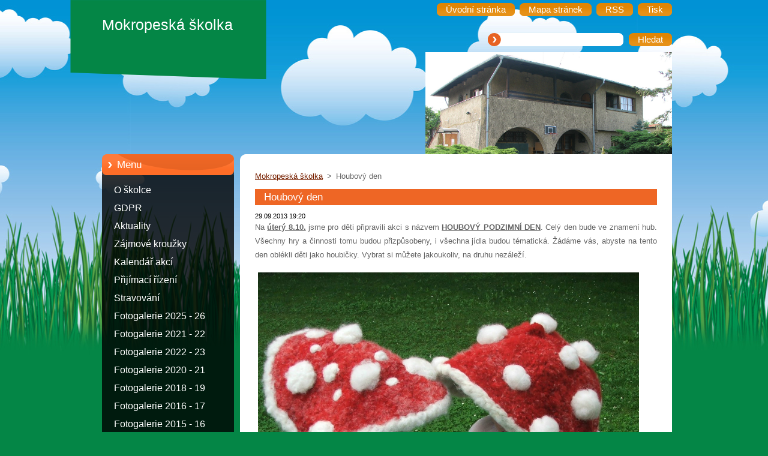

--- FILE ---
content_type: text/css
request_url: https://d11bh4d8fhuq47.cloudfront.net/_system/skins/v9/50000967/css/style.css
body_size: 7238
content:
html, body, h1, h2, h3, h4, h5, h6, h7, p, ul, ol, li, blockquote, table, dl, dt, dd, hr, span, fieldset, img {	margin: 0;	padding: 0;	font-family: Arial, Tahoma, sans-serif;	}.rbcRowMenu .rowMenuInner img {border:  none !important;}p, ul, blockquote, table, ol, dl, .product, .photo118, .photo200, .poll,.article, .paging, .diskuze  {			  	margin-bottom: 1em;}textarea {   resize: none; } blockquote p, ul ul, ul ol, ol ol {	margin: 0;}h1, h2, h3, h4, h5, h6, h7, p, ul, ol, li, blockquote, table, dl, dt, dd, hr {	border: 0;}dd {	margin-left: 30px;}a, a:visited {  	color: #772101;	text-decoration: underline;}a:hover, a:active, a:focus {   text-decoration: none;}html { 	height: 100%;}body {  	margin: 0;	padding: 0;	height: 100%;  text-align: center;	font: 0.83em Arial, Tahoma, sans-serif;	color: #666; 	position: relative;  background: #048646 url(../img/bg.jpg) center top repeat-x;}#body_bg { 	width: 100%;	height: 100%;  		margin: 0;	padding: 0;	position: relative;  background: transparent url(../img/logo.png) center top no-repeat;	}* html  #body_bg {   background: transparent url(../img/img_ie6/logo.gif) center top no-repeat;	}#nonFooter { 	min-height: 88%;		position: relative;		background: url(../img/nonfooter-bg.gif) 1000px 260px no-repeat;}* html #nonFooter { height: 100%; padding-bottom: 120px; }ul li { 	margin-left: 20px;	padding-left: 20px;	list-style: none;	background: url(../img/li.gif) no-repeat left 7px;}ol li {	margin-left: 20px;}.hidden, #hidden {  	position: absolute;	display: none;}.cleaner {  	margin: 0;	padding: 0;	width: 100%;	height: 0;	line-height: 0;	clear: both;		visibility: hidden;		overflow: hidden;		display: block;	}#site { 	width: 960px;		margin: 0 auto;	text-align: left;	height: 100%;	position: relative;}#site_top {	width: 960px;		padding-top: 5px;	height: 100%;	}#waitingTable { 	background: #FFFFFF;	width: 100%;	height: 500px;	border: 0;}#waitingTable td { 	text-align: center;	vertical-align: middle;	background: #FFFFFF;	border: 0;}.rbcBookmarks {  float: right;	margin: 0;}#leftB .rbcBookmarks, #rightB .rbcBookmarks {	margin: 10px 0 0 30px;}#leftB .articleDetail .rbcBookmarks, #rightB .articleDetail .rbcBookmarks {	margin: 10px 0 0 20px;}/*   ------------   MENU  -------------   */  #sidebar .menu {  margin: 0 0 20px 0;	padding: 10px 0 10px 0;	width: 100%;	line-height: normal;	background: url(../img/menu-bg.png) top right repeat-y; }#sidebar .menu li {	margin: 0;	padding: 0;	line-height: 30px;	display: block;	  background: transparent; }#sidebar .menu li a {	width: 100%;	height: 30px;		line-height: 30px;		margin: 0;	padding: 0 10px 0 30px;	font-size: 1.2em;		text-decoration: none;	font-weight: normal;	color: #ffffff;	display: block;		overflow: hidden;	}#sidebar .menu li a:visited {	text-decoration: none;	color: #ffffff;}#sidebar .menu [id] li a {	width: auto !important;}#sidebar .menu ul li.activeSelected a,#sidebar .menu li.selected a, #sidebar .menu ul li.activeSelected li a {	color: #fff !important;}#sidebar .menu li.selected,#sidebar .menu li.activeSelected,#sidebar .menu li a:hover {	background: url(../img/sidemenu-hover.png) 0% 4px no-repeat;}* html #sidebar .menu li.selected,* html #sidebar .menu li.activeSelected,* html #sidebar .menu li a:hover {	background: url(../img/img_ie6/sidemenu-hover.gif) 0% 4px no-repeat;}#sidebar .menu li li a {	padding: 0 10px 0 43px;	font-size: 1.1em;		  background: url(../img/sidemenu_arrow_sub.png) no-repeat 29px 11px;}#sidebar .menu ul {	margin: 0;  padding: 0;	display: block;	  	background: 0;}#sidebar .menu ul ul {  padding-left: 13px;}#sidebar .menu ul ul ul ul ul {  padding: 0;}#sidebar .menu li li.selected,#sidebar .menu li li.activeSelected {	color: #fff;  background: none;}#sidebar .menu li li.activeSelected a {  background: url(../img/sidemenu_arrow_hover.png) no-repeat 29px 11px   !important;  text-decoration: underline;  }#sidebar .menu li li.activeSelected ul a {  background: url(../img/sidemenu_arrow_sub.png) no-repeat 29px 11px   !important;  text-decoration: none; }#sidebar .menu li li.activeSelected ul a:hover {  background: url(../img/sidemenu_arrow_hover.png) no-repeat 29px 11px   !important;  text-decoration: underline;  }#sidebar .menu li li a:hover {  background: url(../img/sidemenu_arrow_hover.png) no-repeat 29px 11px;  text-decoration: underline;  }/*   ------------   /SIDEMENU  -------------   */ /*   ------------  FOOTER  -----------  */  #footer {	padding: 0;	margin: 0;	position: relative;	top: 0;	width: 960px;	height: 120px;	color: #fff;		font-size: 1em;	text-align: center;		line-height: 1.5em;	float: left;	overflow: hidden;	background: url(../img/footer.png) 0% 0% no-repeat;	z-index: 10;	}/* IE6 */* html #footer {margin: -120px 0 0 0; }#footer a {	color: #fff;}#footer p {	padding: 0;	overflow: hidden;}#footerRight {	margin: 20px 0 20px 0;	padding: 0 20px 0 0;	text-align: right;	float: right;	}#footerRight p span {	margin: 0 0 0 15px;}#footerRight .print,#footerRight .sitemap,#footerRight .rss {	padding-left: 20px;	background: url(../img/footer_link.gif) no-repeat left center;}#footerLeft {	margin: 20px 0 20px 0;	padding: 0 0 0 20px;	text-align: left;	width: 580px;	float: left;}#footerLeft .footerText {	height: auto;  max-height: 3em;  _height: 3em;}#footerLeft .signature {	height: auto;  max-height: 1.5em;  _height: 1.5em;}/*   ---------------  /FOOTER  --------------  *//*   ---------   HEADER  ----------  */	#header {   width: 960px;    height: 170px;	 padding: 0;	   margin: 0;   display: block;	 } #header_box {	width: 960px;	height: 170px;	margin: 0;	padding: 0;  display: block;  	}#header_link {   margin: 0;  text-align: right;	font-size: 1.1em;	height: 22px;	line-height:  22px;	  display: block;  		overflow: hidden;}#header_link ul.link {	float: right;}#header_link ul.link li {  float: left;  margin: 0 0 0 8px;    padding: 0;  background: 0;}#header_link ul.link li a:hover, #header_link ul.link li a:active, #header_link ul.link li a:focus {  color: #000;}#header_link ul.link a {  margin: 0;	padding:  0;	text-decoration: none;  color: #fff;  float: left;  cursor: pointer;  display: block;  }ul.link a span {  float: left;	  background: url(../img/link-bg.png) 0% 100% repeat-x;  }ul.link a span.span-left {   margin: 0;   padding: 0 0 0 15px;   color: #fff;	 height: 22px;	 line-height: 22px;	   background: transparent url(../img/link-left.png) 0% 100% no-repeat;}ul.link a span.span-right {   margin: 0;   padding: 0 15px 0 0;   height: 22px;    line-height: 22px;     background: transparent url(../img/link-right.png) 100% 100% no-repeat;}#logozone {  margin: 0;  padding: 0;  height: 4.5em;   max-height: 4.5em;  _height: 4.5em;    width: 260px;	overflow: hidden;	display: block;	background:  transparent;	text-align: left;	float: none;	z-index: 11;}#logozone #logo {	margin: 0 0 0 10px;	font-size: 1.9em; 	font-weight: normal;	line-height: normal;  color: #fff;	font-family: Arial, Tahoma, sans-serif;    text-align: left;  overflow: hidden;}#logozone #logo a {  color: #fff;	text-decoration: none;	border: 0;	cursor: pointer;}#logozone #logo img {	border: 0;}#logozone #logo a:hover {  color: #eee;}#logozone #logo span#rbcSystemIdentifierLogo {	margin: 0;	float: none;	display: block;}#header #moto {	margin: 70px 0 0 10px;		border: 0;	position: absolute;	left: 0;  width: 420px;  height: 3em;   max-height: 3em;  _height: 3em;				font-size: 1.5em;	line-height: 1.5em;		color: #fff;	font-weight: bold;	text-align: left;	float: left;	overflow: hidden;	display: block;	z-index: 11;}div.illustration {	width: 440px;	height: 170px;	padding: 0;	margin: 0;		overflow: hidden;	position: relative;		z-index: 0;	float: right;	}* html div.illustration {	background: #000;	}div.img {	position: relative;	top: 0;	left: 0;	display: block;	overflow: hidden;		width: 440px;	height: 170px;}div.illustration img {	margin: 0; 	display: block;	border: 0;}/*   ------------------   / HEADER  ------------------------   *//* -------- LANGUAGE ---------- */   #languageSelect {	padding: 0;	margin: 0;}#languageSelectBody {	margin: 0;	padding: 0;  float: right;  padding-left: 15px;	}#languageSelect ul {  display: none;}#languageSelect #languageFlags {  padding: 0;	margin: 0;  margin-top: 8px;}#languageSelect #languageFlags a {	margin: 0 0 0 7px;	padding: 0;	text-decoration: none;	width: 16px;	height: 16px;	float: left;	display: block;		background: transparent center center no-repeat;} #languageList {	padding: 0;	margin: 0 0 0 5px;	display: block;	font-size: 1em;}#languageList .separator {	display: inline;}.languageSelectbox {	border: 1px solid #7F9DB9;	font-size: 0.85em;	_font-size: 0.7em;	height: 17px;	_height: 15px;	margin: 7px 0 0 5px;	padding: 0;}/* -------- LANGUAGE ---------- *//* -------- CONTENT ---------- */  #main,#main_variant_a {	margin: 0;	padding: 0;	width: 960px;  float: left;	overflow: hidden;	background: transparent url(../img/main_bg.gif) top right repeat-y;		}#mainContent_top {	margin: 0; 	padding: 25px 0 40px 0;	float: left;	width: 720px;	overflow: hidden;	background:  url(../img/maincontent_top.gif) no-repeat 0% 0%;}#mainContent {	margin: 0; 	padding: 0;	float: left;	width: 720px;	overflow: hidden;	background: transparent;}#main_variant_a #mainContent {	background: transparent url(../img/variant_a.gif) top right repeat-y;}#content {	margin: 0 25px; 	padding: 0;	overflow: hidden;		text-align: justify;	}#mainContent .box {	margin: 0 0 20px 0;	padding: 0;	overflow: hidden;		}#mainContent .box_title h2, #mainContent .box_title h1 {} #mainContent .box_content p {	line-height: 1.8em;	padding: 0;}#mainContent .box_content a img {	text-decoration: none;    border: 1px solid #EE6625;}#mainContent .box_content a:hover img {	text-decoration: none;	border: 1px solid #772101;}.box_content {	padding: 0;	margin: 0;	overflow: hidden;	}#contentNarrow {	padding: 0;	margin: 0;	width: 476px;	float: left;		overflow: hidden;	}#contentNarrow .box {	margin: 0 20px 20px 25px;	width: 430px;		overflow: hidden;		}#rightContent {	padding: 0;	margin: 0;	width: 242px;	text-align: left;	float: right;	overflow: hidden;}#rcontent {	margin: 0 18px 0 15px;	overflow: hidden;		}#LeftBox {	width: 320px;	margin: 0;	padding: 0;	float: left;		overflow: hidden;}#RightBox {	width: 320px;	margin: 0 0 0 20px;	padding: 0;	float: right;		overflow: hidden;}#RightBox .content, #LeftBox .content {	margin: 0;	padding: 0;}/* -------- CONTENT --------- *//* -------- SIDEBAR ---------- */  #sidebar { 	margin: 0;	padding: 0;  width: 240px;	text-align: left;  float: left !important;		overflow: hidden;}.company_name {   color: #000;}p.address,p.phone,p.email {   margin: 0 !important;  line-height: 1.2em !important;}p.phone {   margin: 5px 0 !important;}#sidebar_content {	margin: 0 10px 0 0;	padding: 0;	width: 230px;	overflow: hidden;}#sidebar .box {	margin: 0 0 20px 10px;	padding: 0;	width: 220px;	overflow: hidden;		background: url(../img/sidebar_box_bg.gif) repeat-x;}#sidebar .box_content {	padding: 0;  margin: 20px 10px 20px 10px;  width: 200px;}#sidebar .content {	padding: 0;  margin: 20px 10px 20px 10px;}#sidebar .box_photogallery {	padding: 0;  margin: 20px 9px 20px 9px;  width: 202px;}#sidebar .box_title,#sidebar .box_title_menu {	width: 220px;	height: 35px;	line-height: 35px;	overflow: hidden;		background: url(../img/sidebar_title_bg.png) no-repeat left top;} #sidebar .box_title_menu {	margin: 0 0 0 10px;	background: url(../img/sidebar_title_menu.png) no-repeat left top;	} #sidebar .box_title h2,#sidebar .box_title_menu h2 {  font-size: 1.3em;	line-height: 35px;	font-weight: normal;	margin: 0 10px 0 25px;  color: #fff; 	  overflow: hidden;}#sidebar .box_content p {	padding: 0;	text-align: left;	line-height: 1.7em;}/* -------- SIDEBAR ---------- *//* -------- TAGS ------------- */	ol.tags, .box_content ol.tags { 	margin: 5px 0 5px 0;	text-align: center;	font-size: 0.95em;}ol.tags li {	padding: 0;	list-style-type: none;	list-style: none;		margin: 0 0.25em 0 0.25em;	font-size: 1.2em;	display: inline;	text-align: left;}/* -------- TAGS ------------ *//* -------- SEARCH ---------- */  .search_top {	float: right;	height: 22px;	position: absolute;	top: 50px;	display: block;	right: 0;}.search_top form {	float: right;}#fulltextSearch span.search-bg { 	margin: 0;	padding: 0 10px 0 28px;		height: 22px; 	background: url(../img/search.png) no-repeat 100% 0%;}#fulltextSearchText {	margin: 0;	padding: 0;		width: 190px;	height: 22px;   line-height: 22px; 		color: #666;		float: left;	border: 0;	background: transparent;	}#fulltextSearch span {	margin: 0;	padding: 0;  float: left; 	  background: url(../img/link-bg.png) 0% 100% repeat-x; }.submit {   margin: 0;  padding: 0; 	color: #fff;	font-size: 1.1em !important;		height: 22px;	line-height: 22px;	cursor: pointer;  text-align: center;  font-family: Arial, Tahoma, sans-serif;	  border: 0;  background: url(../img/link-bg.png) 0% 100% repeat-x; 			}.submit:hover {	color: #000;}#fulltextSearch span.span-left {   margin: 0 0 0 8px;   padding: 0 0 0 15px;   color: #fff;	 height: 22px;	 line-height: 22px;	   background: transparent url(../img/link-left.png) 0% 100% no-repeat;}#fulltextSearch span.span-right {   margin: 0;   padding: 0 15px 0 0;   height: 22px;    line-height: 22px;    background: transparent url(../img/link-right.png) 100% 100% no-repeat;}#fulltextSearchResult {	padding-bottom: 5px;	margin-bottom: 5px;}#fulltextSearchResult fieldset {	margin: 0;	border: none;	}.search {	margin: 0;	width: 280px;	float: left;	}#contentNarrow .search {	width: 160px;}#LeftBox .search, #RightBox .search {	width: 295px;}.search label, .type label {	margin-bottom: 10px;	width: 280px;	float: left;}#contentNarrow .search label, #contentNarrow .type label {	width: 160px;}#LeftBox .search label, #LeftBox .type label, #RightBox .search label, #RightBox .type label {	margin-bottom: 3px;	width: 295px;	}.type {	margin: 0 0 0 15px;	width: 280px;	float: left;	}#contentNarrow .type {	width: 160px;}#LeftBox .type, #RightBox .type {	margin-left: 0;	width: 295px;}#fulltextSearchTextResult {	border: 1px solid #ddd;	width: 280px;}#contentNarrow #fulltextSearchTextResult {	width: 160px;}#LeftBox #fulltextSearchTextResult, #RightBox #fulltextSearchTextResult {	width: 295px;}#fulltextSearchTypeResult {	border: 1px solid #ddd;	width: 280px;}#contentNarrow #fulltextSearchTypeResult {	width: 160px;	*width: 162px;}#LeftBox #fulltextSearchTypeResult, #RightBox #fulltextSearchTypeResult {	width: 295px;	*width: 297px;}.btnarea {	margin: 24px 0 0 0;	padding: 0 15px;	float: right;	  background: url(../img/link-bg.png) 0% 100% repeat-x; 	}#LeftBox .btnarea, #RightBox .btnarea {	margin: 10px 0 5px 0;	float: left;}p.size, #mainContent .box_content p.size {	padding-bottom: 0;	padding-top: 3px;	line-height: 1.3em;	font-size: 0.9em;}/* -------- SEARCH ---------- *//* -------- NAVIGATOR ------- */  #pageNavigator {	margin: 0;	padding: 0;}#contentNarrow #pageNavigator {	margin-left: 25px;} .navigator {	margin: 0 25px 10px 25px;	line-height: 1.8em;}.navigator span span {	margin-left: 3px;	margin-right: 3px;	}/* -------- NAVIGATOR ------- *//* ------- POOL ------------- */	.poll h3 {	margin-bottom: 10px;	font-size: 1em;	}.poll img, .poll a img, .box_content .poll img, .box_content .poll a img {	margin: 0;	border: none;	text-decoration: none;}.poll .pollbar a {	border: none;	text-decoration: none;}.poll .pollbar {	margin-top: 3px;	width: 100%;}#mainContent .poll .pollbar {	margin-top: 3px;	width: 99%;}.poll .question a {	text-decoration: underline;}.poll .question a:hover {	text-decoration: none;}#mainContent .box_content .poll p, #sidebar .box_content .poll p {	margin: 0 0 8px;	padding: 0;}.poll .voted {  color: #000;	margin-top: 10px;}/*FireFox 2 */#mainContent .box_content .poll p, x:-moz-any-link { line-height: 1em; } /*FireFox 3*/#mainContent .box_content .poll p, x:-moz-any-link, x:default { line-height: 1em; }/*FireFox 2 */#sidebar .box_content .poll p, x:-moz-any-link { line-height: 1em; } /*FireFox 3*/#sidebar .box_content .poll p, x:-moz-any-link, x:default { line-height: 1em; }/* IE6 */* html #mainContent .box_content .poll p { line-height: 1em; margin: 0 0 10px; }/* IE6 */* html #sidebar .box_content .poll p { line-height: 1em; margin: 0 0 10px; }* /* ------- POOL ------------- *//* ------- WSW -------------- */	.box_content img {	margin: 5px;}h1 {	margin-bottom: 10px; 	margin-top: 0;		padding: 3px 15px;   		font-size: 1.3em;	color: #fff;	font-weight: normal;		background: #EE6625;}h2 {	margin-bottom: 10px; 	margin-top: 0;		padding: 3px 15px;   		font-size: 1.3em;	color: #fff;  font-weight: normal;	background: #EE6625;		} #sidebar h2, #logozone h2 {	padding: 0; 	background: transparent;		}h3 { 	margin-bottom: 6px; 	margin-top: 0;	padding: 0;				font-size: 1.4em;	color: #772101;}h4 { 	margin-bottom: 6px; 	margin-top: 0;		padding: 0;			font-size: 1.4em;	color: #EE6625;}h5, h6 { 	margin-bottom: 6px; 	margin-top: 0;		padding: 0;			font-size: 1.2em;	font-weight: normal;	color: #000000;}.box_content ol {	margin-left: 40px;}.box_content ol li ol {	margin-left: 20px;}.box_content ol li {	padding-bottom: 2px;	padding-top: 2px;	list-style-image: none;	list-style-position: outside;	list-style-type: decimal;}.box_content ul {	padding-left: 15px;}.box_content ul li {	padding: 2px 0 2px 20px;	background: url(../img/li.gif) no-repeat left 7px;}blockquote {	margin-top: 0;	padding: 0.5em 1em;	width: auto;	color: #A73903;		  font-size: 1.1em;		border: 1px solid #FED498;	background: #FBF2E4;	}blockquote p {  line-height: 1.2em !important;	}table { 	font-size: 0.9em;	border-collapse: collapse;}/*FireFox 2 */table, x:-moz-any-link { margin-left: 1px; } /*FireFox 3*/table, x:-moz-any-link, x:default { margin-left: 1px; }table td {	padding: 1px 8px;	border: 1px solid #ddd;}table.modernTable thead td {	font-size: 1em;  color: #fff;  font-weight: bold;  background: #772101;  border-color: #772101;}table.modernTable td {	border-color: #ddd;  }table.basic,table.basic td {	border: 0;}.rbcWidgetArea {	margin-top: 5px;	margin-bottom: 5px;}/* ------- WSW -------------- *//* ------- ARTICLE ---------- */ #sidebar .article, #rightContent .article {	margin: 0;	padding: 0;	overflow: hidden;	}.article h3 {	font-size: 1.1em;}.article h3 a {	color: #772101;}.article h3 a:hover {	text-decoration: none;}.article ins,.articleDetail ins {	text-decoration: none;	color: #000;	font-size: 0.85em;}.article .articleContent {	margin-top: 5px;	margin-bottom: 10px;	overflow: hidden;	line-height: 1.7em;	}.article .articleContent img {	margin: 5px;}.articleDetail img {	margin: 5px;}/* ------- ARTICLE ---------- *//* ------- LINK and INFO ----- */   .archive {	margin-bottom: 5px;	font-weight: bold;}.pagingInfo {	margin-bottom: 10px;	display: block;	}#sidebar .pagingInfo {	float: none;}.back {	margin-top: 5px;	padding-right: 22px;	text-align: right;	background: url(../img/back.gif) no-repeat right 60%;}.rbcTags h4 {   	margin: 4px 7px 0 0;	font-size: 1em;		display: block;	float: left;}.rbcTags .tags {	padding: 0 0 5px 0;	line-height: 1.7em;}/* ------- LINK and INFO ----- *//* ------- PAGING ------------ */	.paging {  	margin: 0; 	text-align: right;	font-size: 0.85em;	float: right;		display: block;		}.leftEnd,.left,.right,.rightEnd,.pageText {  margin: 0 0 0 3px;  padding: 0 5px;  	border: 0;	color: #FFFFFF;	font-size: 1em !important;		height: 24px;	line-height: 24px;		cursor: pointer;  text-align: center;	display: block;		float: left;	background: #772101;  	  			}.leftEnd:hover, .left:hover,.right:hover, .rightEnd:hover,a:hover .pageText {	background: #EE6625;}.paging .leftEndText,.paging .leftText,.paging .rightEndText,.paging .rightText {	padding: 0;	margin: 0;	color: #fff;}.separator {	display: none;}.paging .selected .pageText {	background: #EE6625;}.paging a {  text-decoration: none !important;}/* ------- / PAGING ------------ *//* ------ DISCUSSION --------- */ .diskuze fieldset {	margin: 0;	padding: 10px 20px;	border: 1px solid #FED498;	background: #FBF2E4;}#sidebar .diskuze fieldset,#rightContent .diskuze fieldset {	padding: 10px 13px;}.diskuze label {	padding: 0;	margin-bottom: 10px;	width: 180px;		float: left;}#rightContent .diskuze label,#sidebar .diskuze label {	margin-bottom: 3px;	width: 166px;}#contentNarrow .diskuze label {	width: 100px;}#LeftBox .diskuze label, #RightBox .diskuze label {	margin-bottom: 3px;	width: 272px;}.diskuze #postAuthor, .diskuze #postEmail, .diskuze #postTitle, .diskuze .feWebFormInput {	padding-left: 2px;	padding-right: 2px;	border: 1px solid #FED498;	width: 410px;	font: 0.95em;	float: right;}/* IE6 */* html #content .diskuze #postAuthor, * html #content .diskuze #postEmail, * html #content .diskuze #postTitle, /* IE6 */* html #content .diskuze .feWebFormInput {  position: relative;  left: 25px;}/* IE6 */* html #contentNarrow .diskuze #postAuthor, * html #contentNarrow .diskuze #postEmail, * html #contentNarrow .diskuze #postTitle, /* IE6 */* html #contentNarrow .diskuze .feWebFormInput {  position: relative;  left: 20px;}#contentNarrow .diskuze #postAuthor, #contentNarrow .diskuze #postEmail, #contentNarrow .diskuze #postTitle, #contentNarrow .diskuze .feWebFormInput {	width: 250px;}#sidebar .diskuze #postAuthor, #sidebar .diskuze #postEmail, #sidebar .diskuze #postTitle, #rightContent .diskuze #postAuthor, #rightContent .diskuze #postEmail, #rightContent .diskuze #postTitle, #sidebar .diskuze .feWebFormInput, #rightContent .diskuze .feWebFormInput {	margin-bottom: 5px;	width: 166px;	float: left;}#LeftBox .diskuze #postAuthor, #LeftBox .diskuze #postEmail, #LeftBox .diskuze #postTitle, #RightBox .diskuze #postAuthor, #RightBox .diskuze #postEmail, #RightBox .diskuze #postTitle, #LeftBox .diskuze .feWebFormInput, #RightBox .diskuze .feWebFormInput {	margin-bottom: 5px;	left: 0 !important;  width: 272px;	float: left;	}.diskuze #postText, .diskuze .feWebFormTextarea {	padding-left: 2px;	padding-right: 2px;	width: 410px;	height: 100px;	font: 0.95em Arial, Tahoma, sans-serif;		border: 1px solid #FED498;		float: right;}/* IE6 */* html #content .diskuze #postText, /* IE6 */* html #content .diskuze .feWebFormTextarea {  position: relative;  left: 25px;}/* IE6 */* html #contentNarrow .diskuze #postText, /* IE6 */* html #contentNarrow .diskuze .feWebFormTextarea {  position: relative;  left: 20px;}#sidebar .diskuze #postText, #rightContent .diskuze #postText, #sidebar .diskuze .feWebFormTextarea, #rightContent .diskuze .feWebFormTextarea {	width: 166px;	float: left;	}#contentNarrow .diskuze #postText, #contentNarrow .diskuze .feWebFormTextarea {	width: 250px;}#RightBox .diskuze #postText, #LeftBox .diskuze #postText, #RightBox .diskuze .feWebFormTextarea, #LeftBox .diskuze .feWebFormTextarea {	left: 0 !important;	  width: 272px;	float: left;	}.diskuze .btn {  margin: 0;	margin-top: 5px;    padding: 0;	float: right;}#sidebar .diskuze .btn,#rightContent .diskuze .btn,#RightBox .diskuze .btn, #LeftBox .diskuze .btn {	float: left;}.diskuze .btn input {  margin: 0;  padding: 0 15px;  	border: 0;	color: #FFFFFF;	font-size: 1em !important;		height: 24px;	line-height: 24px;		cursor: pointer;  text-align: center;	display: block;		  font-family: Arial, Tahoma, sans-serif;	  		background: #772101;		}.diskuze .btn input:hover {	background: #EE6625;	}.formError {	margin: 5px 0 5px 0;}ul.formError {	margin: 0 0 15px 15px;}ul.formError li {	padding-left: 20px;	background: url(../img/li.gif) no-repeat left 7px;}ul.formError li span {	font-weight: bold;}.diskuze label.wrong {	font-weight: bold;	color: #772101;}.diskuze input.wrong {	font-weight: bold;	border: 1px solid #772101;}.post {	height: auto;	padding: 10px;	margin: 0 0 10px 0;	overflow: hidden;	background: #fff; 	border: 1px solid #FED498;  position: relative;	}#sidebar .post, #rightContent .post {	margin: 0 0 15px 100px;}.level-1, #sidebar .level-1, #rightContent .level-1 {	margin-left: 0;	background: #FBF2E4; 	border: 1px solid #FED498;	}.level-2 {	margin-left: 30px;}#sidebar .level-2, #rightContent .level-2 {	margin-left: 10px;}.level-3 {	margin-left: 60px;}#sidebar .level-3, #rightContent .level-3 {	margin-left: 20px;}.level-4 {	margin-left: 90px;}#sidebar .level-4, #rightContent .level-4 {	margin-left: 30px;}.post .head h3 {	margin: 0;	font-size: 1.1em;  }.post .head p, #mainContent .box_content .post .head p, #contentNarrow .box_content .post .head p {	margin: 0;	padding: 0;}.post .head .user {	color: #772101;	font-weight: bold;	font-size: 1.0em;}.post .head ins {  text-decoration: none;	color: #000;	font-size: 0.85em;}.post .reply {	float: right;	margin: 0;	_position: relative;	right: 30px;}.post .reply a {	padding-right: 20px;	float: right;	background: url(../img/arrow_right.gif) no-repeat right 60%;}.newPost {	font-weight: bold;	margin-top: 5px;}/* ------ DISCUSSION --------- *//* ------ FAQ ---------------- */   .question h3 {	font-size: 1em;	font-weight: normal;}.question h3.title {	font-size: 1em;	cursor: pointer;	color: #772101;	text-decoration: underline;	}.question h3.title:hover {	text-decoration: none;}/* ------ FAQ ---------------- *//* ----- LINKS -------------- */  .item {	margin-bottom: 10px;	padding-bottom: 5px;	border: 0;	}.item h2.title {	font-size: 1em;	margin-bottom: 5px;  padding-left: 0;	background: none;		}.item .uri { }.itemContent {	line-height: 1.5em;}/* ----- LINKS -------------- *//* ---- SERVERMAP ----------- */  ul.ServerMap {	padding-left: 5px;	margin-left: 10px;}ul.ServerMap li {	padding: 3px 0 0 0;	list-style-image: none;	list-style-position: outside;	list-style-type: none;	background: none;}ul.ServerMap a {	padding-left: 20px;	background: url(../img/li.gif) no-repeat left 7px;}ul.ServerMap ul {	padding-left: 15px;}/* ---- SERVERMAP ----------- *//* ---- PRODUCTS ------------ */  .product {	margin: 0;	margin-bottom: 15px;	display: block;	}.product .title {	margin-left: 0;	font-size: 1em;	font-weight: bold;}#sidebar .product .title, #rightContent .product .title {	margin-left: 0;	font-size: 1em;	font-weight: bold;}.product .title a {	color: #772101;}.product .title a:hover {	text-decoration: none;}.product .image {	margin: 0;	height: 100%;	width: 140px;	float: left;}#sidebar .product .image, #rightContent .product .image {	margin-top: 0;	width: 200px;	float: left;	}.product .image a {	border: none;	text-decoration: none;}.product .image a img {	margin: 0;	text-decoration: none;	border: 1px solid #EE6625;	}.product .image a:hover img {	text-decoration: none;	border: 1px solid #772101;	}.product .text {	line-height: 1.5em;	margin-left: 0;	display: block;}#sidebar .product .text, #rightContent .product .text {	margin-left: 0;	margin-top: 5px;}.productDetail { }.productDetail .image {	margin: 0;	text-align: center;	display: block;	}.productDetail .image a {	text-decoration: none;	border: none;	}.productDetail .image a img {	text-decoration: none;	border: 1px solid #EE6625;	}.productDetail .image a:hover img {	text-decoration: none;	border: 1px solid #772101;	}.productDetail .text {	margin-top: 5px;}.product .rbcRowMenu {	display: inline;		line-height: 1em;	width: 200px;}/* ---- PRODUCTS ------------ *//* ---- PHOTOGALLERY -------- */  .photo118 a.photo {	margin: 0 0 10px 39px;	padding: 0;	width: 118px; 	text-decoration: none;		float: left;}.photo200 a.photo {	margin: 0 0 10px 84px;	padding: 0;	width: 200px;	text-decoration: none;   	float: left;}#sidebar .photo200 a.photo, #rightContent .photo200 a.photo {	margin: 0 0 10px 0;	padding: 0;}#sidebar .photo118 a.photo, #rightContent .photo118 a.photo {	margin: 0 0 10px 40px;	padding: 0;}#contentNarrow .photo118 a.photo {	margin: 0 0 10px 18px;  }#contentNarrow .photo200 a.photo {	margin: 0 0 10px 9px;  }#LeftBox .photo118 a.photo, #RightBox .photo118 a.photo {	margin: 0 0 10px 27px; }#LeftBox .photo200 a.photo, #RightBox .photo200 a.photo {	margin: 0 0 10px 59px;  }a.photo {  margin: 0 0 10px 25px;  padding-bottom: 5px;	font-size: 0.85em;	cursor: pointer;	font-weight: normal;	text-align: center;	text-decoration: none;	border: 1px solid #EE6625;		overflow: hidden;	}a.photo:hover {	font-weight: normal;	text-decoration: none;	border: 1px solid #772101;	}a.photo .name {	color: #EE6625;}a.photo:hover .name {	font-weight: normal;	color: #772101;	text-decoration: none;	border: none;	}.photo118 a.photo span.image {	margin: 0 auto;	width: 118px;	height: 118px;	border: none;	position: relative;	display: block;	}.photo200 a.photo span.image {	margin: 0 auto;	width: 200px;	height: 200px;	border: none;	position: relative;	display: block;	}a.photo span.image span {	*position: absolute;	*top: 50%;	*left: 50%;}a.photo span.image img {	position: absolute;	top: 0;	bottom: 0;	left: 0;	right: 0;	margin: auto;		*position: relative;	*top: -50%;	*left: -50%;	*margin: 0;	*overflow: hidden;	border: 0 !important;}.photofull {	margin-top: 15px;	visibility: }.photofull span.image {	margin: 0 auto 10px;	text-align: center;	width: 500px;	height: 500px;	border: 1px solid #772101;	position: relative;	display: block;	}/* IE6 */* html .photofull span.image { margin: 0 0 0 79px; width: 502px; height: 502px;}#contentNarrow .photofull span.image {	width: 405px;	height: 405px;}/* IE6 */* html #contentNarrow .photofull span.image { width: 407px; height: 407px; margin: 0; }#LeftBox .photofull span.image, #RightBox .photofull span.image {	width: 300px;	height: 300px;}/* IE6 */* html #LeftBox .photofull span.image,* html #RightBox .photofull span.image {   width: 302px;   height: 302px;   margin: 0; }/* IE7 and IE8 */.photofull span.image span {	*position: absolute;	*top: 50%;	*left: 50%;}.photofull span.image img {	margin: 0;	border: 0;}.photofull span.image img {	position: absolute;	top: 0;	bottom: 0;	left: 0;	right: 0;	margin: auto;		*position: relative;	*top: -50%;	*left: -50%;	*margin: 0;	*overflow: hidden;}.pagination {	margin-bottom: 10px;	margin-left: 83px;	}* html .pagination {	margin-bottom: 10px;	margin-left: 79px;	}.pagination table,.pagination table td {  padding-left: 0;  padding-right: 0;  border: none;}#contentNarrow .pagination {	margin-left: 0;}#LeftBox .pagination, #RightBox .pagination {	margin-left: 0;}.pagination .before {	width: 150px;	text-align: left;	float: left;}#contentNarrow .pagination .before {	width: 201px;}#LeftBox .pagination .before, #RightBox .pagination .before {	width: 150px;}.pagination .control {	width: 161px;	padding-left: 20px;	padding-right: 20px;   	text-align: center;}#contentNarrow .pagination .control {	width: 402px;	padding-top: 10px;}#LeftBox .pagination .control, #RightBox .pagination .control {	width: 300px;	padding-top: 10px;}.pagination .after {	width: 150px;	text-align: right;	float: right;}#contentNarrow .pagination .after {	width: 210px;}#LeftBox .pagination .after, #RightBox .pagination .after {	width: 150px;}	.pagination .prev,.pagination .next,#slideshowControl {	margin: 0;	padding: 0 7px;	border: 0;		color: #FFFFFF;	font-size: 1em !important;			text-decoration: none;	height: 24px;	line-height: 24px;	text-align: center;	cursor: pointer;	display: block;				background: #772101;	}.pagination .prev:hover, .pagination .next:hover,#slideshowControl:hover {	color: #fff;	text-decoration: none;	cursor: pointer;	background: #EE6625 !important;	}.pagination a {	color: #fff !important;	text-decoration: none !important;}.pagination a:hover {	color: #fff !important;	text-decoration: none !important;	cursor: pointer;	background: #EE6625;}/* ---- PHOTOGALLERY -------- *//* ------- USER LOGIN ------- */  .privateAccessForm {	margin: 0 0 10px 0;	padding: 0;		overflow: hidden; }.privateAccessForm table,.privateAccessForm table td  {	border: 0;}*html .privateAccessForm table {	font-size: 0.9em;}.privateAccessForm h2 {	margin-bottom: 7px;	font-size: 1.3em;	font-weight: bold;}.privateAccessForm form {	margin-left: 10px;}.privateAccessForm p {	margin: 5px 0 5px 0;}.privateAccessForm label {	font-weight: bold;	margin-left: 5px;}.privateAccessForm fieldset {	margin: 0;	padding: 10px;	border: none;	}.privateAccessForm #postUserName, .privateAccessForm #postPasswd,.privateAccessForm input#lostPasswordEmail {	font-family: Lucida Sans Unicode,Tahoma,Verdana,sans-serif;	height: 1.5em;	margin: 0 0 5px 5px;	width: 200px;	padding-left:2px;	padding-right:2px;	border:1px solid #ddd;	}.privateAccessForm .error {	margin: 10px 0 10px 10px;	color: #772101;}#lostPasswordLink , .formSuffixLinks  {	margin: 5px 0 0 0;}#lostPasswordLink a , .formSuffixLinks a  {	color: #772101;	text-decoration: underline;	}#lostPasswordLink a:hover , .formSuffixLinks a:hover  {	text-decoration: none;	}.privateAccessForm .submit {	padding: 0 10px;}/* ------- USER LOGIN ------- */  /*   ------------   IE6  -------------   */  * html #sidebar .menu {	background: url(../img/img_ie6/menu-bg.gif) top right repeat-y; }* html ul.link a span {  background: url(../img/link-bg.png) 0% 0% repeat-x;  }* html ul.link a span.span-left {     background: transparent url(../img/link-bg.png) 0% 0% repeat-x;}* html ul.link a span.span-right {   background: transparent url(../img/link-bg.png) 0% 0% repeat-x;}* html #sidebar .box_title,* html #sidebar .box_title_menu {	background: url(../img/img_ie6/sidebar.gif) no-repeat left top;} * html #sidebar .box_title_menu {	background: url(../img/img_ie6/sidebar.gif) no-repeat left top;	} * html #fulltextSearch span.search-bg { 	background: url(../img/img_ie6/search.gif) no-repeat 100% 0%;}* html #fulltextSearch span {	  background: url(../img/link-bg.png) 0% 0% repeat-x; }* html.submit {  padding: 0 15px;  background: url(../img/link-bg.png) 0% 0% repeat-x; 			}* html #fulltextSearch span.span-left {     background: transparent url(../img/link-bg.png) 0% 0% repeat-x;}* html #fulltextSearch span.span-right {   background: transparent url(../img/link-bg.png) 0% 0% repeat-x;}* html .btnarea {  background: url(../img/link-bg.png) 0% 0% repeat-x; 	}* html #footer {	background: #FE611E url(../img/img_ie6/footer.png) 0% 0% no-repeat;	}/*   ------------   / IE6  -------------   */  /* -- forms ---------------------------------------- */.diskuze label.groupLabel {	margin-bottom: 5px !important;}.diskuze .choicesGroup {	position: relative;	float: right;	width: 416px;	margin: -5px 0 15px;}.diskuze .choicesGroup label {	float: none !important; 	display: inline !important;	margin: 0 0 5px !important;	font-weight: normal !important;}.diskuze .choicesGroup input {	position: relative !important;	top: 2px;	width: auto !important;	height: auto !important;	background: transparent none !important;	border: none !important;	margin: 5px 0 !important;}.diskuze select {	float: right;	width: 416px;	height: 22px;	margin-bottom: 5px;	font-family: Arial, Helvetica, Tahoma, sans-serif;}#contentNarrow .diskuze select {	width: 256px;}.diskuze .feWebFormTextarea {	margin-bottom: 10px;}.fileInput {	position: relative;	float: right;	width: 416px;	margin-bottom: 5px;	white-space: nowrap;}.fileInputBase {	height: 0px;	width: auto;	overflow: hidden;}.fileInputCover {	position: relative;	width: 416px;	overflow: hidden;}.ie .fileInputBase{	height: auto;	width: auto;	overflow: hidden;}.ie .fileInputBase input{	position: absolute;	display: block;	top: -1px;	left: 0;	width: 165px;	height: 26px;	font-size: 21px;	z-index: 5;	opacity: 0;	filter: alpha(opacity=0);	cursor: pointer;}@media screen and (-ms-high-contrast: active), (-ms-high-contrast: none) {	.fileInputBase	{		height: auto;		width: auto;		overflow: hidden;	}	.fileInputBase input	{		position: absolute;		display: block;		top: -1px;		left: 0;		width: 165px;		height: 26px;		font-size: 21px;		z-index: 5;		opacity: 0;		filter: alpha(opacity=0);		cursor: pointer;	}}.fileInputText {	position: relative;	padding: 0 0 0 7px;	white-space: nowrap;	cursor: default;}.fileInputSelect {	position: relative;	display: inline-block;	margin: 0;	padding: 0 15px;  	border: 0;	color: #fff;	height: 24px;	line-height: 24px;  	background: #772101; 	font-family: Arial, Tahoma, sans-serif;	font-size: 1em !important;	text-align: center;	cursor: pointer;}.fileInputSelect:hover {	background: #EE6625;}#sidebar .diskuze select, #sidebar .diskuze .fileInput, #sidebar .diskuze .fileInputCover, #sidebar .diskuze .choicesGroup,#rightContent .diskuze select, #rightContent .diskuze .fileInput, #rightContent .diskuze .fileInputCover, #rightContent .diskuze .choicesGroup {	width: 172px;	float: none;	clear: both;}#LeftBox .diskuze select, #LeftBox .diskuze .fileInput, #LeftBox .diskuze .fileInputCover, #LeftBox .diskuze .choicesGroup,#RightBox .diskuze select, #RightBox .diskuze .fileInput, #RightBox .diskuze .fileInputCover, #RightBox .diskuze .choicesGroup {	width: 278px;	float: none;	clear: both;}#contentNarrow .diskuze select, #contentNarrow .diskuze .fileInput, #contentNarrow .diskuze .fileInputCover, #contentNarrow .diskuze .choicesGroup {	width: 256px;}.diskuze label {	text-align: left;}/* -- end: forms ----------------------------------- */